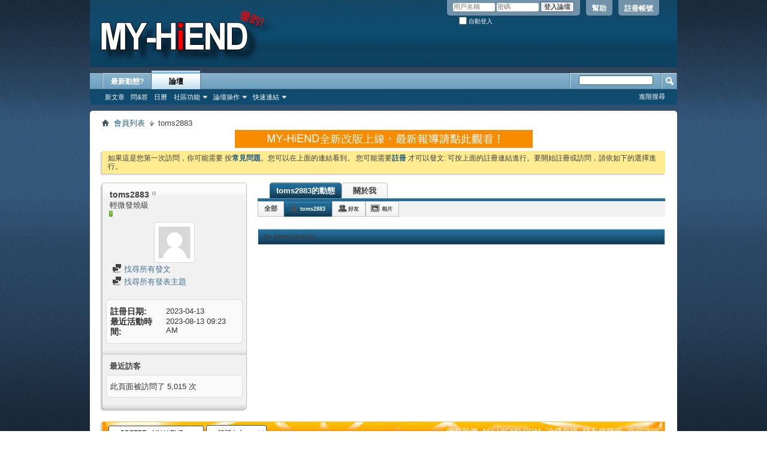

--- FILE ---
content_type: text/html; charset=UTF-8
request_url: https://www.my-hiend.com/vbb/member.php?44467-toms2883&s=7db01fa51d34a8a5563f5848e65fa1ef&tab=activitystream&type=user
body_size: 8162
content:
<!DOCTYPE html PUBLIC "-//W3C//DTD XHTML 1.0 Transitional//EN" "http://www.w3.org/TR/xhtml1/DTD/xhtml1-transitional.dtd">
<html xmlns="http://www.w3.org/1999/xhtml" dir="ltr" lang="zh-tw" id="vbulletin_html">
<head>
	<meta http-equiv="Content-Type" content="text/html; charset=UTF-8" />
<meta id="e_vb_meta_bburl" name="vb_meta_bburl" content="https://www.my-hiend.com/vbb" />
<base href="https://www.my-hiend.com/vbb/" /><!--[if IE]></base><![endif]-->
<meta name="generator" content="vBulletin 4.2.3" />
<meta http-equiv="X-UA-Compatible" content="IE=9" />

	<link rel="Shortcut Icon" href="favicon.ico" type="image/x-icon" />


		<meta name="keywords" content="音響;發燒;家訪;器材;HIFI; HI-END;AUDIO;AUDIOPHILES" />
		<meta name="description" content="這是一個有關於音響發燒友交流的網站" />





<script type="text/javascript">
<!--
	if (typeof YAHOO === 'undefined') // Load ALL YUI Local
	{
		document.write('<script type="text/javascript" src="clientscript/yui/yuiloader-dom-event/yuiloader-dom-event.js?v=423"><\/script>');
		document.write('<script type="text/javascript" src="clientscript/yui/connection/connection-min.js?v=423"><\/script>');
		var yuipath = 'clientscript/yui';
		var yuicombopath = '';
		var remoteyui = false;
	}
	else	// Load Rest of YUI remotely (where possible)
	{
		var yuipath = 'clientscript/yui';
		var yuicombopath = '';
		var remoteyui = true;
		if (!yuicombopath)
		{
			document.write('<script type="text/javascript" src="clientscript/yui/connection/connection-min.js?v=423"><\/script>');
		}
	}
	var SESSIONURL = "s=3605054b9ecd379df0343d3314be5f38&";
	var SECURITYTOKEN = "guest";
	var IMGDIR_MISC = "images/misc";
	var IMGDIR_BUTTON = "images/buttons";
	var vb_disable_ajax = parseInt("0", 10);
	var SIMPLEVERSION = "423";
	var BBURL = "https://www.my-hiend.com/vbb";
	var LOGGEDIN = 0 > 0 ? true : false;
	var THIS_SCRIPT = "member";
	var RELPATH = "member.php?44467-toms2883&amp;tab=activitystream&amp;type=user";
	var PATHS = {
		forum : "",
		cms   : "",
		blog  : ""
	};
	var AJAXBASEURL = "https://www.my-hiend.com/vbb/";
// -->
</script>
<script type="text/javascript" src="https://www.my-hiend.com/vbb/clientscript/vbulletin-core.js?v=423"></script>



	<link rel="alternate" type="application/rss+xml" title="MY-HIEND  音響發燒友交流論壇 RSS 來源" href="https://www.my-hiend.com/vbb/external.php?type=RSS2" />
	



	<link rel="stylesheet" type="text/css" href="css.php?styleid=8&amp;langid=6&amp;d=1474815381&amp;td=ltr&amp;sheet=bbcode.css,editor.css,popupmenu.css,reset-fonts.css,vbulletin.css,vbulletin-chrome.css,vbulletin-formcontrols.css," />

	<!--[if lt IE 8]>
	<link rel="stylesheet" type="text/css" href="css.php?styleid=8&amp;langid=6&amp;d=1474815381&amp;td=ltr&amp;sheet=popupmenu-ie.css,vbulletin-ie.css,vbulletin-chrome-ie.css,vbulletin-formcontrols-ie.css,editor-ie.css" />
	<![endif]-->


	<title>查看個人資料: toms2883 - MY-HIEND  音響發燒友交流論壇</title>
	
	<script type="text/javascript" src="clientscript/vbulletin_quick_edit_generic.js?v=423"></script>
	<script type="text/javascript" src="clientscript/vbulletin_quick_edit_visitormessage.js?v=423"></script>
	<script type="text/javascript" src="clientscript/vbulletin_activitystream.js?v=423"></script>
	<script type="text/javascript">

	<!--
	var isIE7 = navigator.userAgent.toLowerCase().indexOf('msie 7') != -1;
	var isIE = navigator.userAgent.toLowerCase().indexOf('msie') != -1;
	var isIE6 = navigator.userAgent.toLowerCase().indexOf('msie 6') != -1;
	var THISUSERID = 44467;


	vB_XHTML_Ready.subscribe(init_PostBits_Lite);

	function init_PostBits_Lite()
	{
		var postbits = YAHOO.util.Dom.getElementsByClassName("postbit_lite", "li", "postlist");
		for (var i = 0; i < postbits.length; i++)
		{
			new PostBit_Lite(postbits[i]);
		}
	}

	function PostBit_Lite(postbit)
	{
		this.postbit = YAHOO.util.Dom.get(postbit);
		this.postid = postbit.id.substr("piccom_".length);
		this.inlinemod = new InlineModControl(this.postbit, this.postid, "imodsel");
	}

	function getParentElement(starterElement, classPattern, testTagName) {
		var currElement = starterElement;
		var foundElement = null;
		while(!foundElement && (currElement = currElement.parentNode)) {
			if ((classPattern && (currElement.className.indexOf(classPattern) != -1)) || (testTagName && (testTagName.toLowerCase() == currElement.tagName.toLowerCase()))) 
			{
				foundElement = currElement;
			}
		}
		//go up the parentNode tree until found element with matching className
		return foundElement;
	}

	//getParentElement
	function tabViewPicker(anchorObject) {
		var clickedTabId = null;
		var tabtree = getParentElement(anchorObject,"tabslight");
		var anchorInventory = tabtree.getElementsByTagName("a");

		var tabIds = [];
		for (var i=0; (currAnchor = anchorInventory[i]); i++) {
			var anchorId = currAnchor.href.substring(currAnchor.href.indexOf("#") + 1, currAnchor.href.length);
			var parentDd = getParentElement(currAnchor,null,"dd");
			if (currAnchor == anchorObject) {
				clickedTabId = anchorId;
				parentDd.className = "userprof_module";
			}
			else
			{
				parentDd.className = "userprof_moduleinactive";
			}
			tabIds.push(anchorId);
		}
	
		//loop thru anchors to gather all tab IDs and set appropriate selected status
		for (var j=0; (currTabId = tabIds[j]); j++) {
			var elem = document.getElementById("view-" + currTabId);
			if (!elem) {continue;}
			if (currTabId == clickedTabId) {
				//elem.className="selected_view_section";
				YAHOO.util.Dom.replaceClass(elem, "view_section", "selected_view_section");
			}
			else
			{
				//elem.className="view_section";
				YAHOO.util.Dom.replaceClass(elem, "selected_view_section", "view_section");
			}
		}

		//set appropriate status on all tabs.
		return false;
	}
	//-->
    </script>

	

	

	
		<link rel="stylesheet" type="text/css" href="css.php?styleid=8&amp;langid=6&amp;d=1474815381&amp;td=ltr&amp;sheet=activitystream.css,sidebar.css,forumbits.css,postbit.css,postbit-lite.css,showthread.css,member.css,user,44467" />
	

	<style type="text/css"></style>

	<!--[if lt IE 8]><link rel="stylesheet" type="text/css" href="css.php?styleid=8&amp;langid=6&amp;d=1474815381&amp;td=ltr&amp;sheet=sidebar-ie.css,member-ie.css,postbit-lite-ie.css" /><![endif]-->

	

	
		<link rel="stylesheet" type="text/css" href="css.php?userid=44467&amp;cssuid=0&amp;d=1769197090&amp;td=ltr&amp;styleid=0&amp;sheet=userprofile.css" />
		<link rel="stylesheet" type="text/css" href="css.php?styleid=8&amp;langid=6&amp;d=1474815381&amp;td=ltr&amp;sheet=additional.css" />

	
<script type="text/javascript"> 
var _gaq = _gaq || [];
_gaq.push(
['_setAccount', 'UA-35276715-1'],
['_setDomainName', 'none'],
['_setAllowLinker', false],
['_setCampaignTrack', false],
['_trackPageview']
);
(function() {
var ga = document.createElement('script'); ga.type = 'text/javascript'; ga.async = true;
ga.src = ('https:' == document.location.protocol ? 'https://ssl' : 'http://www') + '.google-analytics.com/ga.js';
var s = document.getElementsByTagName('script')[0]; s.parentNode.insertBefore(ga, s);
})();
</script>
</head>

<body>
	<div class="above_body"> <!-- closing tag is in template navbar -->
<div id="header" class="floatcontainer doc_header">
	<div><a name="top" href="forum.php?s=3605054b9ecd379df0343d3314be5f38" class="logo-image"><img src="cpstyles/Breeze/misc/banner.png" alt="MY-HIEND  音響發燒友交流論壇 - Powered by vBulletin" /></a></div>
	<div id="toplinks" class="toplinks">
		
			<ul class="nouser">
			
				<li><a href="register.php?s=3605054b9ecd379df0343d3314be5f38" rel="nofollow">註冊帳號</a></li>
			
				<li><a rel="help" href="faq.php?s=3605054b9ecd379df0343d3314be5f38">幫助</a></li>
				<li>
			<script type="text/javascript" src="clientscript/vbulletin_md5.js?v=423"></script>
			<form id="navbar_loginform" action="login.php?s=3605054b9ecd379df0343d3314be5f38&amp;do=login" method="post" onsubmit="md5hash(vb_login_password, vb_login_md5password, vb_login_md5password_utf, 0)">
				<fieldset id="logindetails" class="logindetails">
					<div>
						<div>
					<input type="text" class="textbox default-value" name="vb_login_username" id="navbar_username" size="10" accesskey="u" tabindex="101" value="用戶名稱" />
					<input type="password" class="textbox" tabindex="102" name="vb_login_password" id="navbar_password" size="10" />
					<input type="text" class="textbox default-value" tabindex="102" name="vb_login_password_hint" id="navbar_password_hint" size="10" value="密碼" style="display:none;" />
					<input type="submit" class="loginbutton" tabindex="104" value="登入論壇" title="在登入框中輸入您的用戶名稱和密碼登入，或者按“註冊”按鈕註冊一個新帳號。" accesskey="s" />
						</div>
					</div>
				</fieldset>
				<div id="remember" class="remember">
					<label for="cb_cookieuser_navbar"><input type="checkbox" name="cookieuser" value="1" id="cb_cookieuser_navbar" class="cb_cookieuser_navbar" accesskey="c" tabindex="103" /> 自動登入</label>
				</div>

				<input type="hidden" name="s" value="3605054b9ecd379df0343d3314be5f38" />
				<input type="hidden" name="securitytoken" value="guest" />
				<input type="hidden" name="do" value="login" />
				<input type="hidden" name="vb_login_md5password" />
				<input type="hidden" name="vb_login_md5password_utf" />
			</form>
			<script type="text/javascript">
			YAHOO.util.Dom.setStyle('navbar_password_hint', "display", "inline");
			YAHOO.util.Dom.setStyle('navbar_password', "display", "none");
			vB_XHTML_Ready.subscribe(function()
			{
			//
				YAHOO.util.Event.on('navbar_username', "focus", navbar_username_focus);
				YAHOO.util.Event.on('navbar_username', "blur", navbar_username_blur);
				YAHOO.util.Event.on('navbar_password_hint', "focus", navbar_password_hint);
				YAHOO.util.Event.on('navbar_password', "blur", navbar_password);
			});
			
			function navbar_username_focus(e)
			{
			//
				var textbox = YAHOO.util.Event.getTarget(e);
				if (textbox.value == '用戶名稱')
				{
				//
					textbox.value='';
					textbox.style.color='#000000';
				}
			}

			function navbar_username_blur(e)
			{
			//
				var textbox = YAHOO.util.Event.getTarget(e);
				if (textbox.value == '')
				{
				//
					textbox.value='用戶名稱';
					textbox.style.color='#777777';
				}
			}
			
			function navbar_password_hint(e)
			{
			//
				var textbox = YAHOO.util.Event.getTarget(e);
				
				YAHOO.util.Dom.setStyle('navbar_password_hint', "display", "none");
				YAHOO.util.Dom.setStyle('navbar_password', "display", "inline");
				YAHOO.util.Dom.get('navbar_password').focus();
			}

			function navbar_password(e)
			{
			//
				var textbox = YAHOO.util.Event.getTarget(e);
				
				if (textbox.value == '')
				{
					YAHOO.util.Dom.setStyle('navbar_password_hint', "display", "inline");
					YAHOO.util.Dom.setStyle('navbar_password', "display", "none");
				}
			}
			</script>
				</li>
				
			</ul>
		
	</div>
	<div class="ad_global_header">
		
		
	</div>
	<hr />
</div>
	<div id="navbar" class="navbar">
	<ul id="navtabs" class="navtabs floatcontainer">
		
		
	
		<li  id="vbtab_whatsnew">
			<a class="navtab" href="activity.php?s=3605054b9ecd379df0343d3314be5f38">最新動態?</a>
		</li>
		
		

	
		<li class="selected" id="vbtab_forum">
			<a class="navtab" href="forum.php?s=3605054b9ecd379df0343d3314be5f38">論壇</a>
		</li>
		
		
			<ul class="floatcontainer">
				
					
						
							<li id="vbflink_newposts"><a href="search.php?s=3605054b9ecd379df0343d3314be5f38&amp;do=getnew&amp;contenttype=vBForum_Post">新文章</a></li>
						
					
				
					
						
							<li id="vbflink_faq"><a href="faq.php?s=3605054b9ecd379df0343d3314be5f38">問&答</a></li>
						
					
				
					
						
							<li id="vbflink_calendar"><a href="calendar.php?s=3605054b9ecd379df0343d3314be5f38">日曆</a></li>
						
					
				
					
						<li class="popupmenu" id="vbmenu_community">
							<a href="javascript://" class="popupctrl">社區功能</a>
							<ul class="popupbody popuphover">
								
									<li id="vbclink_groups"><a href="group.php?s=3605054b9ecd379df0343d3314be5f38">社群討論</a></li>
								
									<li id="vbclink_albums"><a href="album.php?s=3605054b9ecd379df0343d3314be5f38">相簿</a></li>
								
									<li id="vbclink_members"><a href="memberlist.php?s=3605054b9ecd379df0343d3314be5f38">會員清單</a></li>
								
							</ul>
						</li>
					
				
					
						<li class="popupmenu" id="vbmenu_actions">
							<a href="javascript://" class="popupctrl">論壇操作</a>
							<ul class="popupbody popuphover">
								
									<li id="vbalink_mfr"><a href="forumdisplay.php?s=3605054b9ecd379df0343d3314be5f38&amp;do=markread&amp;markreadhash=guest">標記論壇已讀</a></li>
								
							</ul>
						</li>
					
				
					
						<li class="popupmenu" id="vbmenu_qlinks">
							<a href="javascript://" class="popupctrl">快速連結</a>
							<ul class="popupbody popuphover">
								
									<li id="vbqlink_posts"><a href="search.php?s=3605054b9ecd379df0343d3314be5f38&amp;do=getdaily&amp;contenttype=vBForum_Post">今日文章</a></li>
								
							</ul>
						</li>
					
				
			</ul>
		

		
	</ul>
	
		<div id="globalsearch" class="globalsearch">
			<form action="search.php?s=3605054b9ecd379df0343d3314be5f38&amp;do=process" method="post" id="navbar_search" class="navbar_search">
				
				<input type="hidden" name="securitytoken" value="guest" />
				<input type="hidden" name="do" value="process" />
				<span class="textboxcontainer"><span><input type="text" value="" name="query" class="textbox" tabindex="99"/></span></span>
				<span class="buttoncontainer"><span><input type="image" class="searchbutton" src="images/buttons/search.png" name="submit" onclick="document.getElementById('navbar_search').submit;" tabindex="100"/></span></span>
			</form>
			<ul class="navbar_advanced_search">
				<li><a href="search.php?s=3605054b9ecd379df0343d3314be5f38" accesskey="4">進階搜尋</a></li>
				
			</ul>
		</div>
	
</div>
</div><!-- closing div for above_body -->

<table cellpadding="0" cellspacing="0" border="0" width="100%">
<tr>
<td style="vertical-align:top;">
<div class="body_wrapper">
<div id="breadcrumb" class="breadcrumb">
	<ul class="floatcontainer">
		<li class="navbithome"><a href="index.php?s=3605054b9ecd379df0343d3314be5f38" accesskey="1"><img src="images/misc/navbit-home.png" alt="首頁" /></a></li>
		
	<li class="navbit"><a href="memberlist.php?s=3605054b9ecd379df0343d3314be5f38">會員列表</a></li>

		
	<li class="navbit lastnavbit"><span>toms2883</span></li>

	</ul>
	<hr />
</div>


<div id="ad_global_below_navbar"><center><a href="http://my-hiend.com/ "  target="_blank">
<img src="https://www.my-hiend.com/leoyeh2/2015a/daily003642.gif"></a></center></div>


	<form action="profile.php?do=dismissnotice" method="post" id="notices" class="notices">
		<input type="hidden" name="do" value="dismissnotice" />
		<input type="hidden" name="s" value="s=3605054b9ecd379df0343d3314be5f38&amp;" />
		<input type="hidden" name="securitytoken" value="guest" />
		<input type="hidden" id="dismiss_notice_hidden" name="dismiss_noticeid" value="" />
		<input type="hidden" name="url" value="" />
		<ol>
			<li class="restore" id="navbar_notice_5">
	
	如果這是您第一次訪問，你可能需要
		按<a href="faq.php?s=3605054b9ecd379df0343d3314be5f38" target="_blank"><b>常見問題</b></a>。您可以在上面的連結看到。
		您可能需要<a href="register.php?s=3605054b9ecd379df0343d3314be5f38" target="_blank"><b>註冊</b></a>
		才可以發文: 可按上面的註冊連結進行。要開始註冊或訪問，請依如下的選擇進行。
</li>
		</ol>
	</form>


	
	<div class="member_content userprof fullwidth" style="display:block;float:left" id="member_content">
		<div class="profile_widgets member_summary userprof_moduleinactive userprof_moduleinactive_border sidebarleft" id="sidebar_container">
			<div class="block mainblock moduleinactive_bg">
				<h1 class="blocksubhead prof_blocksubhead">
					
					<span id="userinfo">
						<span class="member_username">toms2883</span>
						<span class="member_status"><img class="inlineimg onlinestatus" src="images/statusicon/user-offline.png" alt="toms2883 目前離線" border="0" />
</span>
						
							<br />
							<span class="usertitle">輕微發燒級</span>
						
						
						
							<br />
							<span class="member_reputation" title="toms2883 ">
								
									<img class="repimg" src="images/reputation/reputation_pos.png" alt="" />
								
							</span>
							<br />
						
					</span>
				</h1>
				<div id="userinfoblock" class="floatcontainer">
					
	<a class="avatar" href="member.php?44467-toms2883&amp;s=3605054b9ecd379df0343d3314be5f38" title="toms2883 的用戶照片">
		<span class="avatarcontainer"><img src="images/misc/unknown.gif" alt="" /></span>
	</a>

					<ul id="usermenu" class="usermenu">
						
						
						
						
						
						
						
						<li><a href="search.php?s=3605054b9ecd379df0343d3314be5f38&amp;do=finduser&amp;userid=44467&amp;contenttype=vBForum_Post&amp;showposts=1"><img src="images/site_icons/forum.png" alt="找尋所有發文" class="inlineimg" /> 找尋所有發文</a></li>
						<li><a href="search.php?s=3605054b9ecd379df0343d3314be5f38&amp;do=finduser&amp;userid=44467&amp;starteronly=1&amp;contenttype=vBForum_Thread"><img src="images/site_icons/forum.png" alt="找尋所有發表主題" class="inlineimg" /> 找尋所有發表主題</a></li>
						
						
						
					</ul>
				</div>
			</div>
		  
		  
		  <!-- stats_mini -->
<div id="view-stats_mini" class="subsection block">
	<div class="mini_stats blockbody userprof_content userprof_content_border">
	<div class="userinfo " >
		<h5 class="blocksubhead userprof_blocksubhead smaller">迷你統計</h5>
		<div class="blockrow member_blockrow">

			<dl class="stats">
				<dt>註冊日期</dt>
				<dd> 2023-04-13</dd>
			</dl>
	
	
	<dl class="stats">
		<dt>最近活動時間</dt>
		<dd> 2023-08-13 <span class="time">09:23 AM</span></dd>
	</dl>
	

			
			
		</div>
	</div><!-- blockbody -->
</div><!-- widget block mini_stats -->
</div>
<div class="underblock"></div>
<!-- / stats_mini -->
		  
		  
		  
		  
		  
		  
		  
		  <!-- visitors -->
<div id="view-visitors" class="subsection block">
	<div class="visitors">
	<h5 class="blocksubhead userprof_blocksubhead smaller">最近訪客</h5>
	<div class="blockbody userprof_content userprof_content_border">
		<div class="blockrow member_blockrow">
			
			<span class="totalvisits">此頁面被訪問了 <strong>5,015</strong> 次</span>
		</div>
	</div>
</div>
</div>
<div class="underblock"></div>
<!-- / visitors -->
		  
		  
		</div>
		<div class="member_tabs contentright" id="userprof_content_container">

			<div class="tabbackground" id="profile_tabs">
				<div class="floatleft" id="tab_container">
					<dl class="tabslight">
						<dt>Tab Content</dt>
						
						<dd class="userprof_module" ><a id="activitystream-tab" href="member.php?44467-toms2883&amp;s=3605054b9ecd379df0343d3314be5f38&amp;tab=activitystream#activitystream" onclick="return tabViewPicker(this);">toms2883的動態</a></dd>
						
						<dd class="userprof_moduleinactive" ><a id="aboutme-tab" href="member.php?44467-toms2883&amp;s=3605054b9ecd379df0343d3314be5f38&amp;tab=aboutme#aboutme" onclick="return tabViewPicker(this);">關於我</a></dd>
						
						
						
						
					</dl>
				</div>
				
					
				
				<div class="memberprofiletabunder"></div>
			</div>

			<div class="profile_content userprof">
				<div id="view-activitystream" class="selected_view_section">
					<script type="text/javascript">
<!--
	var activity_stream_options = {
		'type'        : 'member',
		'mindateline' : '0',
		'maxdateline' : '0',
		'minscore'    : '0',
		'minid'       : '',
		'maxid'       : '',
		'count'       : '0',
		'totalcount'  : '0',
		'perpage'     : '30',
		'refresh'     : '1'
	};
// -->
</script>
<div class="activitystream_block">
	<div id="activity_tab_container">
		<div>
			<dl class="as-tabs">
				<dt>Tab Content</dt>
				<dd id="asall" class=""><div><a href="member.php?44467-toms2883&amp;s=3605054b9ecd379df0343d3314be5f38&amp;tab=activitystream&amp;type=all">全部</a></div></dd>
				<dd id="asuser" class="selected"><div><a href="member.php?44467-toms2883&amp;s=3605054b9ecd379df0343d3314be5f38&amp;tab=activitystream&amp;type=user">toms2883</a></div></dd>
				<dd id="asfriend" class=""><div><a href="member.php?44467-toms2883&amp;s=3605054b9ecd379df0343d3314be5f38&amp;tab=activitystream&amp;type=friends">好友</a></div></dd>
				
				<dd id="asphoto" class=""><div><a href="member.php?44467-toms2883&amp;s=3605054b9ecd379df0343d3314be5f38&amp;tab=activitystream&amp;type=photos">相片</a></div></dd>
			</dl>
		</div>
	</div>
	
	<div id="newactivity_container" class="newactivity hidden userprof_headers userprof_headers_border">
		<span id="newactivitylink">新動態 (<span id="newactivitycount"></span>)</span>
	</div>	
	
	<div id="newactivity_nomore" class="newactivity hidden userprof_headers userprof_headers_border">
		<span>Please reload this page to view the 200+ new activity items that have been created.</span>
	</div>	

	<ul id="activitylist">
		<li id="olderactivity" class="hidden">
			<div class="block1"><hr /></div>
			<div class="block2">舊動態</div>
			<div class="block3"><hr /></div>
		</li>
		
	</ul>
	
	<div id="moreactivity_container" class="moreactivity userprof_headers userprof_headers_border">
		<a id="moreactivitylink" class="hidden" href="member.php?44467-toms2883&amp;s=3605054b9ecd379df0343d3314be5f38&amp;tab=activitystream&amp;type=user&amp;page=1">更多動態</a>
		<span id="noresults" class="hidden">No More Results</span>
		<span id="noactivity">No Recent Activity</span>
		<img id="moreactivityprogress" class="hidden" src="images/misc/progress3.gif" alt="" />	
	</div>
</div>
				</div>
				<div id="view-visitor_messaging" class="view_section vm_other_prof">
					
				</div>
				<div id="view-aboutme" class="view_section">
					

<div class="blocksubhead subsectionhead userprof_headers userprof_headers_border">
	<span class="subsectiontitle">關於 toms2883</span>

<!-- basic information -->
<h4 class="subsectionhead-understate" id="about-me">基本訊息</h4>

</div>
<div class="subsection">
	<div class="blockbody userprof_content userprof_content_border">
		

		
	</div>
</div>

					
					<!-- stats -->
<div id="view-stats" class="subsection block">
	<!-- Statistics -->
<div class="blocksubhead subsectionhead userprof_headers userprof_headers_border" >
<h4 id="view-statistics" class="subsectionhead-understate"  style="width:100%">統計</h4><br />
</div>
<div class="blockbody subsection userprof_content userprof_content_border">

	
	<h5 class="subblocksubhead subsubsectionhead first">文章總數</h5>
	<dl class="blockrow stats">
		<dt>文章總數</dt>
		<dd> 0</dd>
	</dl>
	<dl class="blockrow stats">
		<dt>每日文章數</dt>
		<dd> 0</dd>
	</dl>
	

	


	

	

	<h5 class="subsubsectionhead">Total Thanks</h5>
<dl class="stats">
	<dt>Total Thanks</dt>
	<dd>0</dd>
</dl>
<ul class="group">
	<li>
	
		
			Thanked 0 Times in 0 Posts
		
	
	</li>
<!--	<li>
		<a href="post_thanks.php?s=3605054b9ecd379df0343d3314be5f38&amp;do=findthanks&amp;u=44467">Find all thanked posts by toms2883</a>
	</li>
	<li>
		<a href="post_thanks.php?s=3605054b9ecd379df0343d3314be5f38&amp;do=findthanks_user_gave&amp;u=44467">Find all posts thanked by toms2883</a>
	</li>-->
</ul>

	<h5 class="subblocksubhead subsubsectionhead">常規資訊</h5>
	
	<dl class="blockrow stats">
		<dt>最近活動時間</dt>
		<dd> 2023-08-13 <span class="time">09:23 AM</span></dd>
	</dl>
	
	
	<dl class="blockrow stats">
		<dt>註冊日期</dt>
		<dd> 2023-04-13</dd>
	</dl>
	
	<dl class="blockrow stats">
		<dt>介紹人</dt>
		<dd> 0</dd>
	</dl>
	
	

	
</div>
<!-- view-statistics -->
</div>
<div class="underblock"></div>
<!-- / stats -->
				</div>
				<div id="view-friends-content" class="view_section">
					
				</div>
				<div id="view-infractions-content" class="view_section">
					
				</div>
				<div id="view-reputation-content" class="view_section">
					
				</div>
				
			</div>
		</div>
	</div>
	
<div id="footer" class="floatcontainer footer">

	<form action="forum.php" method="get" id="footer_select" class="footer_select">

		
			<select name="styleid" onchange="switch_id(this, 'style')">
				<optgroup label="快速風格選擇"><option class="hidden"></option></optgroup>
				
					
					<optgroup label="&nbsp;標準樣式">
									
					
	<option value="8" class="" selected="selected">-- BREEZE - MY-HIEND</option>

					
					</optgroup>
										
				
				
					
					<optgroup label="&nbsp;手機風格">
					
					
	<option value="7" class="" >-- 手機預設風格</option>

					
					</optgroup>
										
				
			</select>	
		
		
		
			<select name="langid" onchange="switch_id(this, 'lang')">
				<optgroup label="快速語言選擇器">
					
	<option value="1" class="" >-- ENGLISH</option>

	<option value="3" class="" >-- 简体中文</option>

	<option value="6" class="" selected="selected">-- 繁體中文</option>

				</optgroup>
			</select>
		
	</form>

	<ul id="footer_links" class="footer_links">
		<li><a href="sendmessage.php?s=3605054b9ecd379df0343d3314be5f38" rel="nofollow" accesskey="9">聯繫我們</a></li>
		<li><a href="https://www.my-hiend.com/vbb">MY-HIEND.COM</a></li>
		
		
		<li><a href="archive/index.php?s=3605054b9ecd379df0343d3314be5f38">論壇存檔</a></li>
		
		<li><a href="https://www.my-hiend.com/vbb/announcement.php?f=6&a=3">隱私權聲明</a></li>
		
		<li><a href="member.php?44467-toms2883&amp;tab=activitystream&amp;type=user#top" onclick="document.location.hash='top'; return false;">返回頂端</a></li>
	</ul>
	
	
	
	
	<script type="text/javascript">
	<!--
		// Main vBulletin Javascript Initialization
		vBulletin_init();
	//-->
	</script>
        
</div>
</div> <!-- closing div for body_wrapper -->

</table>

<div class="below_body">
<div id="footer_time" class="shade footer_time">所有時間均為<strong> +8</strong>。現在的時間是 <span class="time">03:38 AM</span>。</div>

<div id="footer_copyright" class="shade footer_copyright">
<!-- As a courtesy for providing free vbulletin skins, please leave this link back to Talktemplate -->
<div id="footer_copyright" class="shade footer_copyright">

<!-- As a courtesy for providing free vbulletin skins, please leave this link back to Talktemplate -->
	<!-- Do not remove this copyright notice -->
	Powered by <a href="http://www.vbulletin.com" id="vbulletinlink">vBulletin&trade;</a> Version 4.2.3 <br />Copyright &copy; 2026 vBulletin Solutions, Inc. All rights reserved.

<br />

HstarVbb中文版開發 <a href="http://www.ihstar.com">浩瀚星空網</a> Copyright &copy; 2010-2012 yoching & HstarVbb團隊
 <br><strong><a href="http://www.talktemplate.com" title="vBulletin Skins" alt="Skins vBulletin Styles" target="_blank">vBulletin skins</a></strong> by TalkTemplate.</a>
	<!-- Do not remove this copyright notice -->	
</div>
<div id="footer_morecopyright" class="shade footer_morecopyright">
	<!-- Do not remove cronimage or your scheduled tasks will cease to function -->
	
	<!-- Do not remove cronimage or your scheduled tasks will cease to function -->
	
	
</div>
 

</div>
<script>
  (function(i,s,o,g,r,a,m){i['GoogleAnalyticsObject']=r;i[r]=i[r]||function(){
  (i[r].q=i[r].q||[]).push(arguments)},i[r].l=1*new Date();a=s.createElement(o),
  m=s.getElementsByTagName(o)[0];a.async=1;a.src=g;m.parentNode.insertBefore(a,m)
  })(window,document,'script','//www.google-analytics.com/analytics.js','ga');

  ga('create', 'UA-35276715-1', 'auto');
  ga('send', 'pageview');

</script>

<script defer src="https://static.cloudflareinsights.com/beacon.min.js/vcd15cbe7772f49c399c6a5babf22c1241717689176015" integrity="sha512-ZpsOmlRQV6y907TI0dKBHq9Md29nnaEIPlkf84rnaERnq6zvWvPUqr2ft8M1aS28oN72PdrCzSjY4U6VaAw1EQ==" data-cf-beacon='{"version":"2024.11.0","token":"093fee5d1af84c2aaaeeb4569d79ccfd","r":1,"server_timing":{"name":{"cfCacheStatus":true,"cfEdge":true,"cfExtPri":true,"cfL4":true,"cfOrigin":true,"cfSpeedBrain":true},"location_startswith":null}}' crossorigin="anonymous"></script>
</body>
</html>

--- FILE ---
content_type: text/css;charset=Big5
request_url: https://www.my-hiend.com/vbb/css.php?userid=44467&cssuid=0&d=1769197090&td=ltr&styleid=0&sheet=userprofile.css
body_size: 1484
content:
@charset "UTF-8";
/* CSS Document */

.member_content a, .member_content a:hover
{
	color: #1d5b80;

}

.userprof_underline
{
	border-color: #1d5b80;
}

.userprof{
	font-family:Tahoma, Calibri, Verdana, Geneva, sans-serif;
	font-size: 13px;
}

.userprof_title{
	color: #3e3e3e;
}

.userprof_module{
	color: #ffffff;
	background-color: #7192a8;
	background-image: url('cpstyles\2f Breeze\2f misc\2f forumhead\2e png');
	background-repeat: repeat-x;
}
.userprof_module_border{
	border-color: #1d5b80;
}

.userprof_module a{
	color: #ffffff;
}


.userprof_module a:hover{
	color: #ffffff;

}

.userprof_moduleinactive{
	color: #424242;
	background-color: #f1f1f1;
	background-image: url('images\2f gradients\2f top-highlight\2e png');
	background-repeat: repeat-x;
}
.userprof_moduleinactive_border{
	border-color: #c1c1c1;
}

.userprof_moduleinactive a{
	color: #417394;
}


.userprof_moduleinactive a:hover{
	color: #417394;

}

.userprof_headers{
	/*color: #3e3e3e;*/
        color: #f8d800;
	background-color: #f2f6f8;
	background-image: ;
	background-repeat: repeat-x;
}

.userprof_headers_border{
	border-color: #CEDFEB;
}

.userprof_headers a{
	color: #417394;
}


.userprof_headers a:hover{
	color: #417394;

}

.userprof_content{
	color: rgb(51, 51, 51);
	background-color: #fafafa;
	background-image: ;
	background-repeat: repeat;
}

.userprof_content a {
	color: #1d5b80;
	background-color: transparent;
}

li.userprof_content a {
	color: #1d5b80;
}

.userprof_content a:hover {
	color: #1d5b80;
}

.userprof_content .shade
{
	color: rgb(51, 51, 51);

}
dd.userprof_content {
	color: #1d5b80;
	background-color: #fafafa;
	border-color: #fafafa;
}

dl.tabslight dd.userprof_moduleinactive a, dl.tabslight dd.userprof_moduleinactive a:hover":{"bc":"moduleinactive_border
{
	color: #424242;
}

/* I know these next few have the same settings. Since the class definition becomes an array key for a javascript array
it's better to keep to one line. That requires three separate lines*/
dl.tabslight dd a, #sidebar_container.member_summary .blocksubhead.smaller, #sidebar_container.member_summary .blockrow{
	font-family:Tahoma, Calibri, Verdana, Geneva, sans-serif;
	font-size: 13px;
}
.textcontrols .textcontrols a, a.textcontrol, #sidebar_container.member_summary .mainblock .usertitle, #sidebar_container .userprof_content a{
	font-family:Tahoma, Calibri, Verdana, Geneva, sans-serif;
	font-size: 13px;
}

.profile_content .blog_stats, .profile_content .blogentrybit .blog_meta{
	font-family:Tahoma, Calibri, Verdana, Geneva, sans-serif;
	font-size: 13px;
}


dl.tabslight dd.userprof_module a{
	color: #ffffff;
	background-color: #7192a8;
	border-color: #1d5b80;
}


dl.tabslight dd.userprof_module a:hover{
    color: #ffffff;
}

dl.tabslight dd.userprof_moduleinactive a{
	color: #424242;
	background-color: transparent;
	background-image: none;
	border-color: #c1c1c1;
}

dl.tabslight dd.userprof_content a{
	color: rgb(51, 51, 51);
	background-color: #fafafa;
	border-color: #fafafa;
}

li.userprof_content{
	margin-bottom: .5em;
	color: rgb(51, 51, 51);
	background-color: #fafafa;
	background-image: ;
	background-repeat: repeat;
}


.userprof_content_border{
	border-color: #fafafa;
	border-style: solid;
	border-width: 1px;
}

li.userprof_content_border{
	border-color: #fafafa;
}

.userprof_button{
	color: #424242;
	background-color: #e9e9e9;
	background-image: url('images\2f gradients\2f generic_button\2e png');
	background-repeat: repeat-x;
	border-color: #a8a8a8;
}

.body_wrapper{
	background-color: rgb(255, 255, 255);
	background-image: ;
	background-repeat: repeat;
}

#dialog_box > button { left:-10000em !important; }

#colorbox_title_text_color{
	background-color: #3e3e3e;
}

#colorbox_page_background{
	background-color: rgb(255, 255, 255);
}

#colorbox_module_text_color{
	background-color: #ffffff;
}

#colorbox_module_link_color{
	background-color: #ffffff;
}

#colorbox_module_background{
	background-color: #7192a8;
}

#colorbox_module_border{
	background-color: #1d5b80;
}

#colorbox_content_text_color{
	background-color: rgb(51, 51, 51);
}

#colorbox_content_link_color{
	background-color: #1d5b80;
}

#colorbox_content_background{
	background-color: #fafafa;
}

#colorbox_content_border{
	background-color: #fafafa;
}

#colorbox_button_text_color{
	background-color: #424242;
}

#colorbox_button_background{
	background-color: #e9e9e9;
}

#colorbox_button_border{
	background-color: #a8a8a8;
}

#colorbox_moduleinactive_text_color{
	background-color: #424242;
}

#colorbox_moduleinactive_link_color{
	background-color: #417394;
}

#colorbox_moduleinactive_background{
	background-color: #f1f1f1;
}

#colorbox_moduleinactive_border{
	background-color: #c1c1c1;
}

#colorbox_headers_text_color{
	background-color: #3e3e3e;
}


#colorbox_headers_link_color{
	background-color: #417394;
}

#colorbox_headers_background{
	background-color: #f2f6f8;
}

#colorbox_headers_border{
	background-color: #CEDFEB;
}

#colorbox_page_link_color{
	background-color: #1d5b80;
}

/**tabslight userprof_module a{
	background-image: none;
	background-color: #7192a8;
	color: ;
}**/

#sidebar_container .userprof_content .blockrow{
	color: rgb(51, 51, 51);
	background-color: #fafafa;
	
	border-color: #fafafa;
}

#sidebar_container .userprof_content a, #sidebar_container .userprof_content a:hover
{
	color: #1d5b80;
}

.memberprofiletabunder {
	background-color: #7192a8;
	background-image: url('cpstyles\2f Breeze\2f misc\2f forumhead\2e png');
	background-repeat: repeat-x;
}
.pagination span a, .pagination span a.popupctrl {
	color: #417394;
	background-color: #f1f1f1;
	background-image: url('images\2f gradients\2f top-highlight\2e png');
	background-repeat: repeat-x;
	border-color: #c1c1c1;
}

.pagination span a:hover
{
	border-color: #c1c1c1;
	color: #417394;
}

.pagination span.selected a, .pagination span.selected a.popupctrl {
	color: #ffffff;
	background-color: #7192a8;
	background-image: url('cpstyles\2f Breeze\2f misc\2f forumhead\2e png');
	background-repeat: repeat-x;
	border-color: #1d5b80;
}


#sidebar_container.member_summary 
{
	color: #424242;
	background-color: #f1f1f1;
	background-image: url('images\2f gradients\2f top-highlight\2e png');
	background-repeat: repeat-x;
	border-color: #c1c1c1;
}
#sidebar_container .blocksubhead 
{
	color: #424242;
	border-color: #c1c1c1;
}

.tabslight dd.userprof_moduleinactive:hover {
	border-color: #1d5b80;
}

dl.stats dt, #sidebar_container dl.stats, #sidebar_container .blockbody.userprof_content, #sidebar_container .userprof_content .time, .userprof_content .time  {
	color: rgb(51, 51, 51);
	background-color: transparent;
	background-image: none;
}

#sidebar_container a
{
	color: #417394;
}

#sidebar_container a:hover
{
	color: #417394;
}
.profile_editor_border, .profile_content .actionbuttons
{
	border-color: #CEDFEB;

}

.profile_editor_border {
	border-top:none;
}
.userprof_editor {
	border-width: 1px 0px 0px 0px;
	border-style: solid;
	border-color: #CEDFEB;
}
.tabbackground {
	width:100%;
}


.moduleinactive_bg{
	color: #424242;
	background-color: #f1f1f1;
	background-image: url('images\2f gradients\2f top-highlight\2e png');
	background-repeat: repeat-x;
	border-color: #c1c1c1;
}

#sidebar_container.member_summary .textcontrol
{
	color: #417394;
}

#sidebar_container.member_summary .textcontrol a
{
	color: #417394;
}

#sidebar_container.member_summary .textcontrol a:hover
{
	color: #417394;
}

.userprof .postbit .postdate .time {
	color: #3e3e3e;
}

.userprof .postbit .postdate .time a {
	color: #417394;
}

.userprof_content .quickedit .blockrow .description {
	color: rgb(51, 51, 51);
}

/* Activity Stream */

#activity_tab_container {
	margin-bottom:20px;
}

#activity_tab_container > div {
	overflow:hidden;
	background-color: #f1f1f1;
}

dl.as-tabs dt {
	display:none;
}

dl.as-tabs dd {
	float:left;
}

dl.as-tabs dd a {
	font-size:9px;
	font-weight:bold;
	color:#3e3e3e;
	text-decoration:none;
	text-align:center;
	padding:0 10px;
	height:24px;
	line-height:24px;
	display:block;
}

dl.as-tabs dd#asall a {
	font-size:11px;
	line-height:22px;
}

dl.as-tabs dd#asuser a {
	background:url(images/site_icons/profile.png) left 2px no-repeat; 
	margin-left:8px;
	padding-left:18px;
}

dl.as-tabs dd#asfriend a {
	background:url(images/site_icons/network.png) left 2px no-repeat; 
	margin-left:8px;
	padding-left:18px;
}

dl.as-tabs dd#asphoto a {
	background:url(images/site_icons/photo.png) left 5px no-repeat;
	margin-left:8px;
	padding-left:18px;
}

dl.as-tabs dd#assub a {
	background:url(images/site_icons/subscribe.png) left 2px no-repeat; 
	margin-left:8px;
	padding-left:18px;
}

dl.as-tabs dd a {
	color: #424242;
}

dl.as-tabs dd.selected a {
	color: #ffffff;
}

.activitystream_block dd.selected, dd.userprof_module {
	color: #ffffff;
	background-color: #7192a8;
	border-color: #1d5b80;
	background-image: url('cpstyles\2f Breeze\2f misc\2f forumhead\2e png');
	background-repeat: repeat-x;
}

.activitystream_block dd, dd.userprof_moduleinactive {
	color: #424242;
	background-color: #f1f1f1;
	border-color: #c1c1c1;
	background-image: url('images\2f gradients\2f top-highlight\2e png');
	background-repeat: repeat-x;
}

.newactivity a, .newactivity > span, 
.moreactivity a, .moreactivity span {
	color: #3e3e3e;
}

.as-tabs dd.selected, .as-tabs dd.userprof_module {
	border: 1px solid #1d5b80;
}

.as-tabs dd, .as-tabs dd.userprof_moduleinactive {
	border: 1px solid #c1c1c1;
}